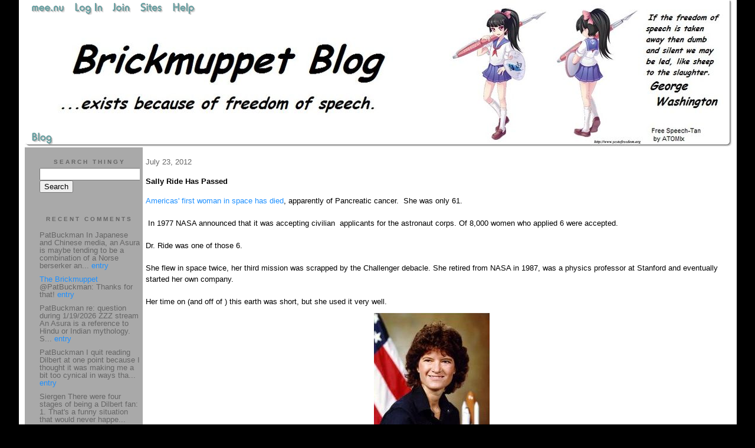

--- FILE ---
content_type: text/html;charset=utf-8
request_url: http://brickmuppet.mee.nu/sally_ride_has_passed._
body_size: 7709
content:
<!DOCTYPE HTML PUBLIC "-//W3C//DTD HTML 4.01 Transitional//EN"
"http://www.w3.org/TR/html4/loose.dtd">

<html><head>

<meta http-equiv="Content-Type" content="text/html; charset=utf-8">
<title>Brickmuppet Blog 2.0</title>

<link rel="stylesheet" href="/css/site.css" type="text/css">

<base href="http://brickmuppet.mee.nu/" target="_self">


<link rel="alternate" type="application/rss+xml" title="RSS" href="feed/rss">
<link rel="alternate" type="application/atom+xml" title="Atom" href="feed/atom">


<script language="JavaScript" src="https://scripts.mee.nu/util.js" type="text/javascript"></script>
<script language="JavaScript" src="https://scripts.mee.nu/mootools.js" type="text/javascript"></script>

</head>

<body onload="SetPageHeight()">
<div id="main">





































<div id="banner-ad">

<span style="float: left; text-align: left;">
<a href="https://mee.nu/register"><img src="https://mee.nu/images/animad14.gif" border="0" /></a>
</span>

<span style="float: right; text-align: right;">
<a href="http://mee.nu/"><img src="https://mee.nu/style/logo/mee.nu-cadetblue-sm.png" alt="mee.nu" border="0"></a>
</span>

</div>


<div id="banner-system">
<span style="float: left; text-align: left; top: 0px;">

<a href="https://mee.nu/"><img src="https://mee.nu/style/word/cadetblue/mee.nu.png" alt="mee.nu" border="0"></a>

<!--
<a href="http://mu.nu/"><img src="https://mee.nu/style/word/cadetblue/mu.nu.png" alt="mu.nu" border="0"></a>
-->


<a href="/login/"><img src="https://mee.nu/style/word/cadetblue/Log In.png" alt="Log In" border="0"></a>
<a href="https://mee.nu/register/"><img src="https://mee.nu/style/word/cadetblue/Join.png" alt="Join" border="0"></a>


<a href="https://mee.nu/sites/"><img src="https://mee.nu/style/word/cadetblue/Sites.png" alt="Sites" border="0"></a>
<a href="https://mee.nu/help/"><img src="https://mee.nu/style/word/cadetblue/Help.png" alt="Help" border="0"></a>

</span>

<span style="float: right; text-align: right;">



</span>
</div>

<a href="/">
<div id="banner-image">
</div>
</a>

<div id="banner-menu" style="font-size: 15px; overflow: hidden;">

<span style="float: left; text-align: left;">

<a href="/">
<img border="0" src="https://mee.nu/style/word/cadetblue/Blog.png" alt="Blog" />
</a>

<!--
<a href="/forum/">
<img border="0" src="https://mee.nu/style/word/cadetblue/Forum.png" alt="Forum" />
</a>
-->

</span>



</div>

<div id="contents">

<div id="page-content1"><div class="content">


<h2>July 23, 2012</h2><p />
<a name="aa1265912"></a>

<!-- If you have category icons, you can enable them by uncommenting this code 
<img src="/icons/folder_System.gif"
         align="left" height="48" width="48"
         border="0" alt="System" title="System" />
-->

<div id="a1265912"><b>Sally Ride Has Passed</b><p />
<a href="http://www.usatoday.com/tech/science/space/story/2012-07-23/sally-ride-dies/56442712/1">Americas' first woman in space has died</a>, apparently of Pancreatic cancer.&nbsp; She was only 61.<br />
<br />
&nbsp;In 1977 NASA announced that it was accepting civilian&nbsp; applicants for the astronaut corps. Of 8,000 women who applied 6 were accepted. <br />
<br />
Dr. Ride was one of those 6. <br />
<br />
She flew in space twice, her third mission was scrapped by the Challenger debacle. She retired from NASA in 1987, was a physics professor at Stanford and eventually started her own company. <br />
<br />
Her time on (and off of ) this earth was short, but she used it very well. <br />

<div align="center"><img src=" /images/Ride-s.jpg" title="" alt="" /><br />
	</div>
<div align="center">. <br />
	Godspeed Dr. Ride.<br />
	</div><br />
  
<a name="more"></a>

<p class="posted">
Posted by: <a href="http://brickmuppet.mee.nu" rel="nofollow">The Brickmuppet</a> at
<a href="sally_ride_has_passed._">05:48 PM</a>

| No Comments 
| <a href="sally_ride_has_passed._">Add Comment</a>
<br />
Post contains 101 words, total size 1 kb.
</p>   
<div id="cc1265912" 
style="display:block"
>

<p class="posted">
<a href="#" onclick="ShowHide('cc1265912'); return false;">Hide Comments</a>
| <a href="sally_ride_has_passed._">Add Comment
</a>
</p>   
</div>
</div>

Comments are disabled.
Post is locked.


<div class="pageinfo">29kb generated in CPU 0.016, elapsed 0.2059 seconds.<br/>
 67 queries taking 0.1964 seconds, 375 records returned.<br/>
Powered by Minx 1.1.6c-pink.</div>

</div></div>

<div id="page-sidebar1"><div class="sidebar">

<div class="applet">

<div class="applet-header">
<h2>Search Thingy</h2>
</div>

<div class="applet-content">
<form method="post" action="http://brickmuppet.mee.nu/">
<input type="hidden" name="form" value="form.search" />
<input type="hidden" name="site" value="[site.id]" />
<input name="search" size="20">
<br/>
<input value="Search" type="submit">
</form>
<br/>
</div>

<div class="applet-footer">
</div>

</div>
<div class="applet">

<div class="applet-header">
<h2>Recent Comments</h2>
</div>

<div class="applet-content">
<ul>

<li>PatBuckman
In Japanese and Chinese media, an Asura is maybe tending to be a combination of a Norse berserker an... <a href="status_report_">entry</a></li>

<li><a href="http://brickmuppet.mee.nu" rel="nofollow">The Brickmuppet</a>
@PatBuckman: Thanks for that! <a href="status_report_">entry</a></li>

<li>PatBuckman
re: question during 1/19/2026 ZZZ stream

An Asura is a reference to Hindu or Indian mythology.  S... <a href="status_report_">entry</a></li>

<li>PatBuckman
I quit reading Dilbert at one point because I thought it was making me a bit too cynical in ways tha... <a href="scott_adams_1956-2026">entry</a></li>

<li>Siergen
There were four stages of being a Dilbert fan:

1. That's a funny situation that would never happe... <a href="scott_adams_1956-2026">entry</a></li>

<li>PatBuckman
Will be keeping an eye out for more news.  Thoughts and prayers. <a href="status_report_">entry</a></li>

<li>Rick C
Moments of Transition, S4E14

	
Here's his cameo: https://www.youtube.com/watch?v=MsS2monjQD0 <a href="scott_adams_1956-2026">entry</a></li>

<li><a href="http://mauser.mee.nu/" rel="nofollow">Mauser</a>
Really? Which episode of B5? I was not aware of this. <a href="scott_adams_1956-2026">entry</a></li>

<li>cxt217
Constellation-class / FFG(X) and the Legend-class / FF(X) clearly are intended for different mission... <a href="so_anything_happen_while_i_was_away_">entry</a></li>

<li>cxt217
Scott Adams was always honest, even when it was not popular.

	

	
He also guest starred in Bab... <a href="scott_adams_1956-2026">entry</a></li>
 
</ul>
</div>

<div class="applet-footer">
</div>

</div>
<div class="applet">

<div class="applet-header">
<h2>Categories</h2>
</div>

<div class="applet-content">
<ul>

<li><a href="/ageekstrollsthroughjapan.">A Geek Strolls Through Japan. </a> (95)</li>

<li><a href="/actuallyitisrocketscience.">Actually, it IS rocket science...</a> (113)</li>

<li><a href="/adventuresinscience">Adventures in Science</a> (223)</li>

<li><a href="/alternateenergy">Alternate Energy</a> (21)</li>

<li><a href="/beprepared">Be Prepared</a> (17)</li>

<li><a href="/bitterlonelygeekrants">Bitter Lonely Geek Rants</a> (8)</li>

<li><a href="/blogmatters">Blogmatters</a> (175)</li>

<li><a href="/brickmuppetbanality">Brickmuppet Banality</a> (340)</li>

<li><a href="/catastrophy">Catasptrophe </a> (99)</li>

<li><a href="/civilwarscoldwarmandhot">Civil Wars: Cold, Warm, and Hot</a> (12)</li>

<li><a href="/eww">Eww...</a> (51)</li>

<li><a href="/fanboyrecidivism">Fanboy Recidivism</a> (769)</li>

<li><a href="/futurism">Futurism</a> (18)</li>

<li><a href="/category">Hmmmmm...</a> (57)</li>

<li><a href="/honor">Honor</a> (49)</li>

<li><a href="/humanrights">Human Rights</a> (78)</li>

<li><a href="/idiocy">Idiocy</a> (403)</li>

<li><a href="/keeewel">Keeewel</a> (28)</li>

<li><a href="/linkyluv">Linky Luv</a> (161)</li>

<li><a href="/maritimematters">Maritime Matters</a> (43)</li>

<li><a href="/obituaries">Obituaries</a> (70)</li>

<li><a href="/parsonswannabees">Parsons Wannabees</a> (9)</li>

<li><a href="/politics">Politics</a> (351)</li>

<li><a href="/strategytacticsweaponsandkit">Strategy, Tactics, Weapons and Kit</a> (126)</li>

<li><a href="/talentedpeopleswork">Talented Peoples Work</a> (13)</li>

<li><a href="/terrible">Terrible!</a> (39)</li>

<li><a href="/thislongwar">This Long War</a> (93)</li>

<li><a href="/weaponsnkit">Weapons n' Kit</a> (53)</li>

<li><a href="/weird">Weird</a> (41)</li>

</ul>
</div>

<div class="applet-footer">
</div>

</div>
<div class="applet">

<div class="applet-header">
<h2>Archives</h2>
</div>

<div class="applet-content">
<ul>

<li><a href="/archive/2026/1">January 2026</a> (8)</li>

<li><a href="/archive/2025/12">December 2025</a> (6)</li>

<li><a href="/archive/2025/11">November 2025</a> (9)</li>

<li><a href="/archive/2025/10">October 2025</a> (18)</li>

<li><a href="/archive/2025/9">September 2025</a> (17)</li>

<li><a href="/archive/2025/8">August 2025</a> (8)</li>

<li><a href="/archive/2025/7">July 2025</a> (13)</li>

<li><a href="/archive/2025/6">June 2025</a> (20)</li>

<li><a href="/archive/2025/5">May 2025</a> (4)</li>

<li><a href="/archive/2025/4">April 2025</a> (3)</li>

<li><a href="/archive/2025/3">March 2025</a> (6)</li>

<li><a href="/archive/2025/2">February 2025</a> (1)</li>

<li><a href="/archive/2025/1">January 2025</a> (7)</li>

<li><a href="/archive/2024/12">December 2024</a> (14)</li>

<li><a href="/archive/2024/11">November 2024</a> (2)</li>

<li><a href="/archive/2024/10">October 2024</a> (2)</li>

<li><a href="/archive/2024/9">September 2024</a> (3)</li>

<li><a href="/archive/2024/8">August 2024</a> (6)</li>

<li><a href="/archive/2024/7">July 2024</a> (6)</li>

<li><a href="/archive/2024/6">June 2024</a> (8)</li>

<li><a href="/archive/2024/5">May 2024</a> (15)</li>

<li><a href="/archive/2024/4">April 2024</a> (6)</li>

<li><a href="/archive/2024/3">March 2024</a> (9)</li>

<li><a href="/archive/2024/2">February 2024</a> (14)</li>

<li><a href="/archive/2024/1">January 2024</a> (25)</li>

<li><a href="/archive/2023/12">December 2023</a> (6)</li>

<li><a href="/archive/2023/11">November 2023</a> (1)</li>

<li><a href="/archive/2023/10">October 2023</a> (2)</li>

<li><a href="/archive/2023/9">September 2023</a> (7)</li>

<li><a href="/archive/2023/8">August 2023</a> (4)</li>

<li><a href="/archive/2023/7">July 2023</a> (4)</li>

<li><a href="/archive/2023/6">June 2023</a> (6)</li>

<li><a href="/archive/2023/5">May 2023</a> (8)</li>

<li><a href="/archive/2023/4">April 2023</a> (9)</li>

<li><a href="/archive/2023/3">March 2023</a> (10)</li>

<li><a href="/archive/2023/2">February 2023</a> (7)</li>

<li><a href="/archive/2023/1">January 2023</a> (4)</li>

<li><a href="/archive/2022/12">December 2022</a> (3)</li>

<li><a href="/archive/2022/11">November 2022</a> (7)</li>

<li><a href="/archive/2022/10">October 2022</a> (12)</li>

<li><a href="/archive/2022/9">September 2022</a> (7)</li>

<li><a href="/archive/2022/8">August 2022</a> (16)</li>

<li><a href="/archive/2022/7">July 2022</a> (6)</li>

<li><a href="/archive/2022/6">June 2022</a> (23)</li>

<li><a href="/archive/2022/5">May 2022</a> (12)</li>

<li><a href="/archive/2022/4">April 2022</a> (10)</li>

<li><a href="/archive/2022/3">March 2022</a> (9)</li>

<li><a href="/archive/2022/2">February 2022</a> (21)</li>

<li><a href="/archive/2022/1">January 2022</a> (28)</li>

<li><a href="/archive/2021/12">December 2021</a> (14)</li>

<li><a href="/archive/2021/11">November 2021</a> (7)</li>

<li><a href="/archive/2021/10">October 2021</a> (10)</li>

<li><a href="/archive/2021/9">September 2021</a> (10)</li>

<li><a href="/archive/2021/8">August 2021</a> (19)</li>

<li><a href="/archive/2021/7">July 2021</a> (15)</li>

<li><a href="/archive/2021/6">June 2021</a> (15)</li>

<li><a href="/archive/2021/5">May 2021</a> (24)</li>

<li><a href="/archive/2021/4">April 2021</a> (17)</li>

<li><a href="/archive/2021/3">March 2021</a> (24)</li>

<li><a href="/archive/2021/2">February 2021</a> (31)</li>

<li><a href="/archive/2021/1">January 2021</a> (45)</li>

<li><a href="/archive/2020/12">December 2020</a> (21)</li>

<li><a href="/archive/2020/11">November 2020</a> (41)</li>

<li><a href="/archive/2020/10">October 2020</a> (49)</li>

<li><a href="/archive/2020/9">September 2020</a> (19)</li>

<li><a href="/archive/2020/8">August 2020</a> (22)</li>

<li><a href="/archive/2020/7">July 2020</a> (25)</li>

<li><a href="/archive/2020/6">June 2020</a> (17)</li>

<li><a href="/archive/2020/5">May 2020</a> (31)</li>

<li><a href="/archive/2020/4">April 2020</a> (30)</li>

<li><a href="/archive/2020/3">March 2020</a> (30)</li>

<li><a href="/archive/2020/2">February 2020</a> (34)</li>

<li><a href="/archive/2020/1">January 2020</a> (34)</li>

<li><a href="/archive/2019/12">December 2019</a> (27)</li>

<li><a href="/archive/2019/11">November 2019</a> (33)</li>

<li><a href="/archive/2019/10">October 2019</a> (41)</li>

<li><a href="/archive/2019/9">September 2019</a> (52)</li>

<li><a href="/archive/2019/8">August 2019</a> (40)</li>

<li><a href="/archive/2019/7">July 2019</a> (32)</li>

<li><a href="/archive/2019/6">June 2019</a> (35)</li>

<li><a href="/archive/2019/5">May 2019</a> (25)</li>

<li><a href="/archive/2019/4">April 2019</a> (22)</li>

<li><a href="/archive/2019/3">March 2019</a> (29)</li>

<li><a href="/archive/2019/2">February 2019</a> (19)</li>

<li><a href="/archive/2019/1">January 2019</a> (35)</li>

<li><a href="/archive/2018/12">December 2018</a> (20)</li>

<li><a href="/archive/2018/11">November 2018</a> (19)</li>

<li><a href="/archive/2018/10">October 2018</a> (48)</li>

<li><a href="/archive/2018/9">September 2018</a> (24)</li>

<li><a href="/archive/2018/8">August 2018</a> (25)</li>

<li><a href="/archive/2018/7">July 2018</a> (36)</li>

<li><a href="/archive/2018/6">June 2018</a> (12)</li>

<li><a href="/archive/2018/5">May 2018</a> (32)</li>

<li><a href="/archive/2018/4">April 2018</a> (12)</li>

<li><a href="/archive/2018/3">March 2018</a> (18)</li>

<li><a href="/archive/2018/2">February 2018</a> (10)</li>

<li><a href="/archive/2018/1">January 2018</a> (21)</li>

<li><a href="/archive/2017/12">December 2017</a> (16)</li>

<li><a href="/archive/2017/11">November 2017</a> (6)</li>

<li><a href="/archive/2017/10">October 2017</a> (26)</li>

<li><a href="/archive/2017/9">September 2017</a> (32)</li>

<li><a href="/archive/2017/8">August 2017</a> (20)</li>

<li><a href="/archive/2017/7">July 2017</a> (18)</li>

<li><a href="/archive/2017/6">June 2017</a> (34)</li>

<li><a href="/archive/2017/5">May 2017</a> (17)</li>

<li><a href="/archive/2017/4">April 2017</a> (23)</li>

<li><a href="/archive/2017/3">March 2017</a> (21)</li>

<li><a href="/archive/2017/2">February 2017</a> (24)</li>

<li><a href="/archive/2017/1">January 2017</a> (17)</li>

<li><a href="/archive/2016/12">December 2016</a> (23)</li>

<li><a href="/archive/2016/11">November 2016</a> (27)</li>

<li><a href="/archive/2016/10">October 2016</a> (24)</li>

<li><a href="/archive/2016/9">September 2016</a> (19)</li>

<li><a href="/archive/2016/8">August 2016</a> (21)</li>

<li><a href="/archive/2016/7">July 2016</a> (20)</li>

<li><a href="/archive/2016/6">June 2016</a> (17)</li>

<li><a href="/archive/2016/5">May 2016</a> (24)</li>

<li><a href="/archive/2016/4">April 2016</a> (23)</li>

<li><a href="/archive/2016/3">March 2016</a> (21)</li>

<li><a href="/archive/2016/2">February 2016</a> (31)</li>

<li><a href="/archive/2016/1">January 2016</a> (28)</li>

<li><a href="/archive/2015/12">December 2015</a> (27)</li>

<li><a href="/archive/2015/11">November 2015</a> (38)</li>

<li><a href="/archive/2015/10">October 2015</a> (42)</li>

<li><a href="/archive/2015/9">September 2015</a> (41)</li>

<li><a href="/archive/2015/8">August 2015</a> (50)</li>

<li><a href="/archive/2015/7">July 2015</a> (40)</li>

<li><a href="/archive/2015/6">June 2015</a> (48)</li>

<li><a href="/archive/2015/5">May 2015</a> (19)</li>

<li><a href="/archive/2015/4">April 2015</a> (21)</li>

<li><a href="/archive/2015/3">March 2015</a> (24)</li>

<li><a href="/archive/2015/2">February 2015</a> (28)</li>

<li><a href="/archive/2015/1">January 2015</a> (34)</li>

<li><a href="/archive/2014/12">December 2014</a> (31)</li>

<li><a href="/archive/2014/11">November 2014</a> (28)</li>

<li><a href="/archive/2014/10">October 2014</a> (35)</li>

<li><a href="/archive/2014/9">September 2014</a> (38)</li>

<li><a href="/archive/2014/8">August 2014</a> (35)</li>

<li><a href="/archive/2014/7">July 2014</a> (45)</li>

<li><a href="/archive/2014/6">June 2014</a> (24)</li>

<li><a href="/archive/2014/5">May 2014</a> (31)</li>

<li><a href="/archive/2014/4">April 2014</a> (21)</li>

<li><a href="/archive/2014/3">March 2014</a> (33)</li>

<li><a href="/archive/2014/2">February 2014</a> (23)</li>

<li><a href="/archive/2014/1">January 2014</a> (32)</li>

<li><a href="/archive/2013/12">December 2013</a> (27)</li>

<li><a href="/archive/2013/11">November 2013</a> (28)</li>

<li><a href="/archive/2013/10">October 2013</a> (44)</li>

<li><a href="/archive/2013/9">September 2013</a> (38)</li>

<li><a href="/archive/2013/8">August 2013</a> (53)</li>

<li><a href="/archive/2013/7">July 2013</a> (45)</li>

<li><a href="/archive/2013/6">June 2013</a> (45)</li>

<li><a href="/archive/2013/5">May 2013</a> (24)</li>

<li><a href="/archive/2013/4">April 2013</a> (36)</li>

<li><a href="/archive/2013/3">March 2013</a> (36)</li>

<li><a href="/archive/2013/2">February 2013</a> (31)</li>

<li><a href="/archive/2013/1">January 2013</a> (26)</li>

<li><a href="/archive/2012/12">December 2012</a> (32)</li>

<li><a href="/archive/2012/11">November 2012</a> (26)</li>

<li><a href="/archive/2012/10">October 2012</a> (29)</li>

<li><a href="/archive/2012/9">September 2012</a> (34)</li>

<li><a href="/archive/2012/8">August 2012</a> (25)</li>

<li><a href="/archive/2012/7">July 2012</a> (20)</li>

<li><a href="/archive/2012/6">June 2012</a> (23)</li>

<li><a href="/archive/2012/5">May 2012</a> (22)</li>

<li><a href="/archive/2012/4">April 2012</a> (18)</li>

<li><a href="/archive/2012/3">March 2012</a> (17)</li>

<li><a href="/archive/2012/2">February 2012</a> (14)</li>

<li><a href="/archive/2012/1">January 2012</a> (10)</li>

<li><a href="/archive/2011/12">December 2011</a> (17)</li>

<li><a href="/archive/2011/11">November 2011</a> (16)</li>

<li><a href="/archive/2011/10">October 2011</a> (17)</li>

<li><a href="/archive/2011/9">September 2011</a> (19)</li>

<li><a href="/archive/2011/8">August 2011</a> (43)</li>

<li><a href="/archive/2011/7">July 2011</a> (16)</li>

<li><a href="/archive/2011/6">June 2011</a> (11)</li>

<li><a href="/archive/2011/5">May 2011</a> (26)</li>

<li><a href="/archive/2011/4">April 2011</a> (23)</li>

<li><a href="/archive/2011/3">March 2011</a> (19)</li>

<li><a href="/archive/2011/2">February 2011</a> (14)</li>

<li><a href="/archive/2011/1">January 2011</a> (27)</li>

<li><a href="/archive/2010/12">December 2010</a> (14)</li>

<li><a href="/archive/2010/11">November 2010</a> (6)</li>

<li><a href="/archive/2010/10">October 2010</a> (15)</li>

<li><a href="/archive/2010/9">September 2010</a> (11)</li>

<li><a href="/archive/2010/8">August 2010</a> (28)</li>

<li><a href="/archive/2010/7">July 2010</a> (7)</li>

<li><a href="/archive/2010/6">June 2010</a> (15)</li>

<li><a href="/archive/2010/5">May 2010</a> (16)</li>

<li><a href="/archive/2010/4">April 2010</a> (8)</li>

<li><a href="/archive/2010/3">March 2010</a> (7)</li>

<li><a href="/archive/2010/2">February 2010</a> (3)</li>

<li><a href="/archive/2010/1">January 2010</a> (12)</li>

<li><a href="/archive/2009/12">December 2009</a> (6)</li>

<li><a href="/archive/2009/11">November 2009</a> (7)</li>

<li><a href="/archive/2009/10">October 2009</a> (11)</li>

<li><a href="/archive/2009/9">September 2009</a> (20)</li>

<li><a href="/archive/2009/8">August 2009</a> (20)</li>

<li><a href="/archive/2009/7">July 2009</a> (14)</li>

<li><a href="/archive/2009/6">June 2009</a> (22)</li>

<li><a href="/archive/2009/5">May 2009</a> (14)</li>

<li><a href="/archive/2009/4">April 2009</a> (16)</li>

<li><a href="/archive/2009/3">March 2009</a> (33)</li>

<li><a href="/archive/2009/2">February 2009</a> (9)</li>

<li><a href="/archive/2009/1">January 2009</a> (20)</li>

<li><a href="/archive/2008/12">December 2008</a> (22)</li>

<li><a href="/archive/2008/11">November 2008</a> (26)</li>

<li><a href="/archive/2008/10">October 2008</a> (24)</li>

<li><a href="/archive/2008/9">September 2008</a> (41)</li>

<li><a href="/archive/2008/8">August 2008</a> (30)</li>

<li><a href="/archive/2008/7">July 2008</a> (40)</li>

<li><a href="/archive/2008/6">June 2008</a> (35)</li>

<li><a href="/archive/2008/5">May 2008</a> (24)</li>

<li><a href="/archive/2008/4">April 2008</a> (30)</li>

<li><a href="/archive/2008/3">March 2008</a> (31)</li>

<li><a href="/archive/2008/2">February 2008</a> (29)</li>

<li><a href="/archive/2008/1">January 2008</a> (30)</li>

<li><a href="/archive/2007/12">December 2007</a> (30)</li>

<li><a href="/archive/2007/11">November 2007</a> (43)</li>

<li><a href="/archive/2007/10">October 2007</a> (51)</li>

<li><a href="/archive/2007/9">September 2007</a> (35)</li>

<li><a href="/archive/2007/8">August 2007</a> (27)</li>

<li><a href="/archive/2007/7">July 2007</a> (59)</li>

<li><a href="/archive/2007/6">June 2007</a> (66)</li>

<li><a href="/archive/2007/5">May 2007</a> (34)</li>

</ul>
</div>

<div class="applet-footer">
</div>

</div>

<!-- Edit the following line to create your own blogroll entries. -->
<a href="http://www.hobbyspace.com/nucleus/index.php">Hobby Space</a>  News of the commercial space industry <br />
<a href="http://riofriospacetime.blogspot.com/">A Babe In The Universe</a> Rather Eclectic Cosmology<br />
<a href="http://www.astronautix.com/">Encyclopedia Astronautica</a> Superb spacecraft resource<br />
<a href="http://up-ship.com/blog/"> The Unwanted Blog <a/> Scott Lowther blogs about forgotten aerospace projects and sells amazingly informative articles on the same. Also, there are cats. <br/>
<a href="http://transterrestrial.com/">Transterrestrial Musings</a> Commentary on Infinity...and beyond!<br />
<a href="http://www.colonyworlds.com/">Colony Worlds</a>Space colonization news! <br />
<a href="http://www.alternative-energy-news.info/">The Alternate Energy Blog</a> It's a blog about alternate energy (DUH!)<br />
<a href="http://nextbigfuture.com/">Next Big Future</a> Brian Wang: Tracking our progress to the FUTURE.<br/>
<a href="http://nucleargreen.blogspot.com/"> Nuclear Green</a> Charles Barton, who seems to be either a cool curmudgeon, or a rational hippy, talks about energy policy and the terrible environmental consequences of not going nuclear<br/>
<a href="http://thoriumenergy.blogspot.com/">Energy From Thorium</a> Focuses on the merits of thorium cycle nuclear reactors<br />
<a href="http://wizbangblog.com/">WizBang</a> Current events commentary...with a wiz and a bang<br />
<a href="http://gatesofvienna.blogspot.com/"> The Gates of Vienna</a> Tenaciously studying a very old war <br />
<a href="http://theanchoressonline.com/">The Anchoress</a> insightful blogging, presumably from the catacombs<br/>
<a href="http://www.murdoconline.net/">Murdoc Online</a>"Howling Mad Murdoc" has a millblog...golly!<br />
<a href="http://eaglespeak.blogspot.com/">Eaglespeak</a>Maritime security matters<br />
<a href="http://cdrsalamander.blogspot.com/"> Commander Salamander</a> Fullbore blackshoe blogging!<br/>
<a href="http://pajamasmedia.com/richardfernandez//"> Belmont Club</a> Richard Fernandez blogs on current events<br />
<a href="http://baldilocks-talking.blogspot.ru/">Baldilocks</a>Understated and interesting blog on current events<br />
<a href="http://www.thedissidentfrogman.com/dacha/index.html">The Dissident Frogman</a> French bi-lingual current events blog<br />
<a href="http://themoderatevoice.com/">The "Moderate" Voice</a>I don't think that word means what they think it does....but this lefty blog is a worthy read nonetheless.<br />
<a href="http://www.yourish.com/">Meryl Yourish</a> News, Jews and Meryls' Views<br />
<a href="http://classicalvalues.com/">Classical Values</a> Eric Scheie blogs about the culture war and its incompatibility with our republic. <br />
<a href="http://www.jerrypournelle.com/">Jerry Pournell: Chaos Manor</a>One of Science fictions greats blogs on futurism, current events, technology and wisdom<br />
<a href="http://www.adistantsoil.com">A Distant Soil</a> The website of Colleen Dorans' superb fantasy comic, includes a blog focused on the comic industry, creator issues and human rights. <br /> <a href="http://www.scifiwright.com/"> John C. Wright<br/> </a> The Sci-Fi/ Fantasy writer muses on a wide range of topics.<br/>
<a href="http://www.comicscreatorsguild.co.uk/nowreadthis/">Now Read This!</a> The founder of the UK Comics Creators Guild blogs on comics past and present.<br /> <a href="http://egyptoid.blogspot.com/">The Rambling Rebuilder</a> Charity, relief work, roleplaying games<br />
<a href="http://punchyninja.livejournal.com/">Rats Nest</a>The Art and rantings of Vince Riley<br />
<a href="http://www.thefifthbranch.com/gorilladaze/">Gorilla Daze</a> Allan Harvey, UK based cartoonist and comics historian has a comicophillic blog!<br />
<a href="http://pulpjunkie.livejournal.com/">Pulpjunkie</a> Tim Driscoll reviews old movies, silents and talkies, classics and clunkers.<br />
<a href="http://suburbanbanshee.wordpress.com/">Suburban Banshee</a> Just like a suburban Leprechaun....but taller, more dangerous and a certified genius.<br />
<a href="http://satharn.livejournal.com/">Satharn's Musings Through Time</a>The Crazy Catlady of The Barony of Tir Ysgithr<br />
<a href="http://ani-nouto.animeblogger.net/"> ã‚¢ãƒ‹ãƒ»ãƒŽãƒ¼ãƒˆ(Ani-Nouto)</a> Thoughtful, curmudgeonly, otakuism that pulls no punches and suffers no fools.<br/>
<a href="http://chizumatic.mee.nu/"> Chizumatic</a> Stephen Den  Beste analyzes anime...with a microscope, a slide rule and a tricorder.  <br />
<a href="http://wonderduck.mu.nu/">Wonderduck</a> Anime, Formula One Racing, Sad Girls in Snow...Duck Triumphalism<br />
<a href="http://www.beta-waffle.com/blog/"> Beta Waffle</a> What will likely be the most thoroughly tested waffle evah!<br/>
<a href="http://shuffly.net/zoop/"> Zoopraxiscope Too</a> In this thrilling sequel to Zoopraxiscope, Don, Middle American Man of Mystery, keeps tabs on anime, orchids, and absurdities.<br />
<a href="http://bridgebunnies.com/">Mahou Meido Meganekko</a>Ubu blogs on Anime, computer games and other non-vital interests <br />
<a href="http://www.shamusyoung.com/twentysidedtale/">Twentysided</a> More geekery than you can shake a stick at<br />
<a href="http://mauser.mee.nu/"> Shoplifting in the Marketplace of Ideas </a> Sounds like Plaigarism...but isn't <br/>
<a href="https://ai.mee.nu/">Ambient Irony</a>All Meenuvians Praise the lathe of the maker! Hail Pixy!! <br />














<div class="applet">

<div class="applet-header">
<h2>Monthly Traffic</h2>
</div>

<div class="applet-content">

<ul>
<li>Pages: 1570543</li>
<li>Files: 49487</li>
<li>Bytes: 90.2G</li>
<li>CPU Time: 526:03</li>
<li>Queries: 46811145</li>
</ul>

</div>

<div class="applet-header">
<h2>Content</h2>
</div>

<div class="applet-content">
<ul>

<li>Posts: 5341</li>

<li>Comments: 9609</li>

</ul>
</div>

<div class="applet-footer">
</div>

</div>
<div class="applet">

<div class="applet-header">
<h2>Feeds</h2>
</div>

<div class="applet-content">
<br/>
<center>
<a href="/feed/rss"><img src="https://mee.nu/style/rss20.gif" alt="RSS 2.0" border="0" /></a>
<a href="/feed/atom"><img src="https://mee.nu/style/atom10.gif" alt="Atom 1.0" border="0" /></a>
</center>
<br/>
</div>

<div class="applet-footer">
</div>

</div>

</div></div>

</div>

<div style="clear: both;">&nbsp;</div>

</div>

</body>

<link rel="stylesheet" href="https://scripts.mee.nu/slimbox/css/slimbox.css" type="text/css" media="screen" />
<script type="text/javascript" src="https://scripts.mee.nu/slimbox/js/slimbox.js"></script>

</html>